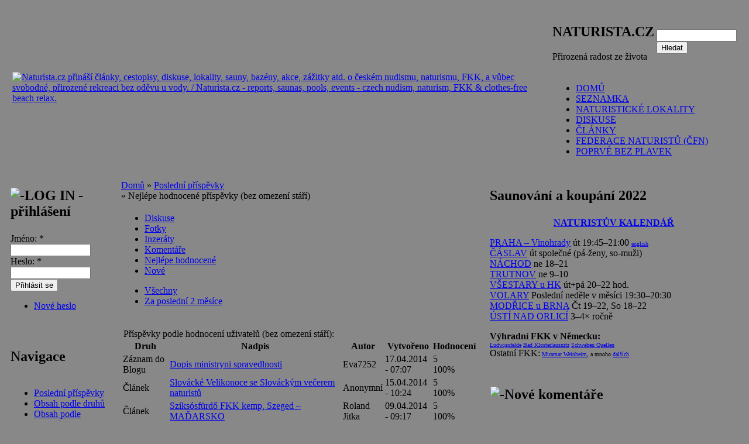

--- FILE ---
content_type: text/html; charset=utf-8
request_url: http://naturista.cz/drupal/popular/rating/alltime?page=5
body_size: 11852
content:
<!DOCTYPE html PUBLIC "-//W3C//DTD XHTML 1.0 Transitional//EN"
   "http://www.w3.org/TR/xhtml1/DTD/xhtml1-transitional.dtd">
<html xmlns="http://www.w3.org/1999/xhtml" lang="cs" xml:lang="cs">
<head>
<meta http-equiv="Content-Type" content="text/html; charset=utf-8" /><title>Nejlépe hodnocené příspěvky (bez omezení stáří) | Naturista.cz - vše o českém naturismu</title><meta http-equiv="Content-Type" content="text/html; charset=utf-8" />
<link rel="shortcut icon" href="/drupal/sites/all/themes/natur_rybka/favicon.ico" type="image/x-icon" />
<link type="text/css" rel="stylesheet" media="all" href="/drupal/files/css/css_ddb96f4ef0d68a2aefcbc2eb9048cdf6.css" />
<script type="text/javascript" src="/drupal/files/js/js_b017e5bcf86d18a948c073bb56dd5fe0.js"></script>
<script type="text/javascript">
<!--//--><![CDATA[//><!--
jQuery.extend(Drupal.settings, { "basePath": "/drupal/", "fivestar": { "titleUser": "Váš hlas: ", "titleAverage": "Hodnocení: ", "feedbackSavingVote": "Saving your vote...", "feedbackVoteSaved": "Your vote has been saved.", "feedbackDeletingVote": "Deleting your vote...", "feedbackVoteDeleted": "Your vote has been deleted." } });
//--><!]]>
</script>
<style type="text/css" media="all">body{background:url(/drupal/sites/all/themes/natur_rybka/images/pozadi-kvety.jpg) #888 repeat scroll;}</style>
<link rel="meta" href="http://naturista.cz/drupal/labels.rdf" type="application/rdf+xml" title="ICRA labels" />
<meta http-equiv="pics-Label" content='(pics-1.1 "http://www.icra.org/pics/vocabularyv03/" l gen true for "http://naturista.cz/drupal" r (n 2 s 0 v 0 l 0 oa 0 ob 0 oc 0 od 0 oe 0 of 0 og 0 oh 0 c 2) gen true for "http://www.naturista.cz/drupal" r (n 2 s 0 v 0 l 0 oa 0 ob 0 oc 0 od 0 oe 0 of 0 og 0 oh 0 c 2))' />
<meta name="description" content="Nejlépe hodnocené příspěvky (bez omezení stáří) | Naturista.cz - stránka na serveru Naturista.cz, což jsou články, cestopisy, dovolená, diskuse - český nudismus, naturismus, opalování, koupání, rekreace bez oděvu - naturistické akce v ČR, nudistické pláže a bazény, seznam saun / Naturista.cz: Stories, reports on czech FKK, clothes-free and clothing-optional holidays, discussion board - nudism, naturism, FKK, nude sunbathing, skiny-dipping - nekkid events, FKK beaches and pools, list of czech saunas" />
<meta name="keywords" content="nudismus, nudism, naturismus, naturism, FKK, koupání, plavání, swimming, skiny-dipping, pláž, beach, bazén, pool, sauna, dovolená, holidays, nude, naked" />
<meta name="verify-v1" content="fzbcNnYeMOKWqbJWQTWidwY1s4yDBGch2jFvnsAq8c4=" />
</head>

<body >
<div id="fb-root"></div>
<script>(function(d, s, id) {
  var js, fjs = d.getElementsByTagName(s)[0];
  if (d.getElementById(id)) return;
  js = d.createElement(s); js.id = id;
  js.src = "//connect.facebook.net/cs_CZ/all.js#xfbml=1&appId=322868527828685";
  fjs.parentNode.insertBefore(js, fjs);
}(document, 'script', 'facebook-jssdk'));</script>
<table class="zaklad" id="zaklad" summary="struktura strany" width="100%" align="center">

<!-- hlavicka -->
<tr><td colspan="3" class="strsloup" valign="top">
 <table class="graftab" summary="grafika nadpisu" width="100%" align="center">
 <tr><td id="levhlava"><img src="/drupal/sites/all/themes/natur_rybka/images/hever8.gif" height="1" width="8" alt="" /></td>
 <td id="strhlava" valign="top">

  <table id="hlava" summary="struktura nadpisu" width="100%" align="center"><tr>

  <td rowspan="3" id="polelogo" valign="middle"><a href="/drupal/"
   title="Přejít na titulní stránku"><img src="/drupal/files/natur_rybka_logo.png" alt="Naturista.cz přináší články, cestopisy, diskuse, lokality, sauny, bazény, akce, zážitky atd. o českém nudismu, naturismu, FKK, a vůbec svobodné, přirozené rekreaci bez oděvu u vody. / Naturista.cz - reports, saunas, pools, events - czech nudism, naturism, FKK &amp; clothes-free beach relax." /></a></td>
  
  <td colspan="2" class="natesno" valign="top"><div id="reklamy"></div></td></tr>

  <tr><td class="policko" valign="bottom"><div id="region-header"><div class="block"><div class="block-block" id="block-block-6">
<h2>NATURISTA.CZ</h2><div class="content"> 
<p>Přirozená radost ze života</p>
 </div></div></div>
</div></td>

  <td class="policko" valign="middle"><form action="/drupal/popular/rating/alltime?page=5"  accept-charset="UTF-8" method="post" id="search-theme-form">
<div><div id="search" class="container-inline">
  <div class="form-item" id="edit-search-theme-form-1-wrapper">
 <input type="text" maxlength="128" name="search_theme_form" id="edit-search-theme-form-1" size="15" value="" title="Zadejte hledaný termín." class="form-text" />
</div>
<input type="submit" name="op" id="edit-submit-1" value="Hledat"  class="form-submit" />
<input type="hidden" name="form_build_id" id="form-9de52f66035391f17b888b6e5bcbe243" value="form-9de52f66035391f17b888b6e5bcbe243"  />
<input type="hidden" name="form_id" id="edit-search-theme-form" value="search_theme_form"  />
</div>

</div></form>
</td></tr>

  <tr><td colspan="2" class="natesno" valign="bottom"><img src="/drupal/sites/all/themes/natur_rybka/images/hever600.gif" height="1" width="600" alt="" /><ul class="links"><li class="menu-16 first"><a href="/drupal/" title="Zpět na titulní stranu">DOMŮ</a></li>
<li class="menu-37"><a href="/drupal/seznamka" title="Naturistova seznamka pro osamělé a nudící se...">SEZNAMKA</a></li>
<li class="menu-7"><a href="/drupal/lokality" title="Mapa naturistických lokalit s podrobnými informacemi">NATURISTICKÉ LOKALITY</a></li>
<li class="menu-12"><a href="/drupal/forum" title="Diskusní fórum">DISKUSE</a></li>
<li class="menu-17"><a href="/drupal/clanky" title="Přehled článků podle druhů a témat">ČLÁNKY</a></li>
<li class="menu-862"><a href="http://www.cmfn.cz" title="Spolek pro zdravý životní styl">FEDERACE NATURISTŮ (ČFN)</a></li>
<li class="menu-3611 last"><a href="http://naturista.cz/drupal/naturismus_nudismus_zacatecnici" title="Jaké to bylo poprvé bez plavek?">POPRVÉ BEZ PLAVEK</a></li>
</ul></td></tr>
  </table>

 </td>
 <td id="prahlava"><img src="/drupal/sites/all/themes/natur_rybka/images/hever8.gif" height="1" width="8" alt="" /></td></tr>
 </table>
</td></tr>

<!-- sirky sloupcu --><tr>
<td class="levprev"><img src="/drupal/sites/all/themes/natur_rybka/images/hever180.gif" height="1" width="180" alt="" /></td>
<td class="natesno"><img src="/drupal/sites/all/themes/natur_rybka/images/hever290.gif" height="1" width="290" alt="" /></td>
<td class="pravprev"><img src="/drupal/sites/all/themes/natur_rybka/images/hever250.gif" height="1" width="250" alt="" /></td>
</tr>

<tr>
<!-- levy  -->
 <td class="levsloup" valign="top"><div class="sidebar"><div class="block"><div class="block-user" id="block-user-0">
<table class="blktab" summary="grafika bloku" width="100%" align="center">
<tr><td class="blklu"><img src="/drupal/sites/all/themes/natur_rybka/images/hever8.gif" height="1" width="8" alt="" /></td><td class="blkuu" valign="middle">
<h2><img class="blok-ikona" src="/drupal/sites/all/themes/natur_rybka/images/ik-user.gif" alt="-" height="16" width="22" />LOG IN - přihlášení</h2>
</td><td class="blkru"><img src="/drupal/sites/all/themes/natur_rybka/images/hever8.gif" height="1" width="8" alt="" /></td></tr><tr><td class="blkll"></td><td class="blkin" valign="top">
<div class="content"><form action="/drupal/popular/rating/alltime?destination=popular%2Frating%2Falltime%3Fpage%3D5"  accept-charset="UTF-8" method="post" id="user-login-form">
<div><div class="form-item" id="edit-name-wrapper">
 <label for="edit-name">Jméno: <span class="form-required" title="Nutno vyplnit!">*</span></label>
 <input type="text" maxlength="60" name="name" id="edit-name" size="15" value="" class="form-text required" />
</div>
<div class="form-item" id="edit-pass-wrapper">
 <label for="edit-pass">Heslo: <span class="form-required" title="Nutno vyplnit!">*</span></label>
 <input type="password" name="pass" id="edit-pass"  maxlength="60"  size="15"  class="form-text required" />
</div>
<input type="submit" name="op" id="edit-submit" value="Přihlásit se"  class="form-submit" />
<div class="item-list"><ul><li class="first last"><a href="/drupal/user/password" title="Požádat o zaslání nového hesla e-mailem.">Nové heslo</a></li>
</ul></div><input type="hidden" name="form_build_id" id="form-b809d19dd2abfa7e3b34bbc93fb81446" value="form-b809d19dd2abfa7e3b34bbc93fb81446"  />
<input type="hidden" name="form_id" id="edit-user-login-block" value="user_login_block"  />

</div></form>
</div>
</td><td class="blkrr"></td></tr><tr><td class="blkld"><img src="/drupal/sites/all/themes/natur_rybka/images/vever8.gif" height="8" width="1" alt="" /></td><td class="blkdd"></td><td class="blkrd"></td></tr></table><br /></div></div>
<div class="block"><div class="block-user" id="block-user-1">
<table class="blktab" summary="grafika bloku" width="100%" align="center">
<tr><td class="blklu"><img src="/drupal/sites/all/themes/natur_rybka/images/hever8.gif" height="1" width="8" alt="" /></td><td class="blkuu" valign="middle">
<h2>Navigace</h2>
</td><td class="blkru"><img src="/drupal/sites/all/themes/natur_rybka/images/hever8.gif" height="1" width="8" alt="" /></td></tr><tr><td class="blkll"></td><td class="blkin" valign="top">
<div class="content"><ul class="menu"><li class="leaf first active-trail"><a href="/drupal/popular" title="Nejnovější a nejlépe hodnocené příspěvky různých druhů">Poslední příspěvky</a></li>
<li class="collapsed"><a href="/drupal/obsah_podle_druhu" title="Základní přehledové stránky jednotlivých částí našeho webu.">Obsah podle druhů</a></li>
<li class="collapsed"><a href="/drupal/regions">Obsah podle regionů</a></li>
<li class="collapsed last"><a href="/drupal/aggregator">Novinky odjinud</a></li>
</ul></div>
</td><td class="blkrr"></td></tr><tr><td class="blkld"><img src="/drupal/sites/all/themes/natur_rybka/images/vever8.gif" height="8" width="1" alt="" /></td><td class="blkdd"></td><td class="blkrd"></td></tr></table><br /></div></div>
<div class="block"><div class="block-block" id="block-block-13">
<table class="blktab" summary="grafika bloku" width="100%" align="center">
<tr><td class="blklu"><img src="/drupal/sites/all/themes/natur_rybka/images/hever8.gif" height="1" width="8" alt="" /></td><td class="blkuu" valign="middle">
<h2>Kontakty</h2>
</td><td class="blkru"><img src="/drupal/sites/all/themes/natur_rybka/images/hever8.gif" height="1" width="8" alt="" /></td></tr><tr><td class="blkll"></td><td class="blkin" valign="top">
<div class="content"><center>
<!-- Ikona Skype dočasně skryta
<script type="text/javascript" src="http://download.skype.com/share/skypebuttons/js/skypeCheck.js"></script>
<a href="skype:zurek.?chat"><img src="http://mystatus.skype.com/bigclassic/zurek%2E" style="border: none;" width="160" height="44" alt="My status" /></a><br/>
<br style="clear:both"/>
--><b>webmaster@naturista.cz</b> 
<br><br><br />
<a href="http://naturista.cz/drupal/rss.xml"><img src="http://naturista.cz/drupal/misc/feed.png" title="RSS kanál" style="border: solid #C8F0A6;border-width: 3px 4px 0 0;" alt="RSS" /></a>&nbsp;<a href="http://naturista.cz/drupal/info_o_rss">RSS informace</a>
</center></div>
</td><td class="blkrr"></td></tr><tr><td class="blkld"><img src="/drupal/sites/all/themes/natur_rybka/images/vever8.gif" height="8" width="1" alt="" /></td><td class="blkdd"></td><td class="blkrd"></td></tr></table><br /></div></div>
<div class="block"><div class="block-block" id="block-block-17">
<table class="blktab" summary="grafika bloku" width="100%" align="center">
<tr><td class="blklu"><img src="/drupal/sites/all/themes/natur_rybka/images/hever8.gif" height="1" width="8" alt="" /></td><td class="blkuu" valign="middle">
<h2>Naturistické kluby</h2>
</td><td class="blkru"><img src="/drupal/sites/all/themes/natur_rybka/images/hever8.gif" height="1" width="8" alt="" /></td></tr><tr><td class="blkll"></td><td class="blkin" valign="top">
<div class="content"> 
<p><span style="font-size:11px;"> <a href="http://snonv.webnode.cz/">Spolek naturistů Ostrožská Nová Ves</a><br />
<a href="http://www.snoantosovice.cz/">Spolek Naturistů Ostrava</a><br />
<a href="http://www.naturistikretinka.cz">KŘETÍNKA u Letovic (BK)</a><br />
<a href="http://naturista.cz/drupal/bazen-praha">Pražské plavání</a><br />
<a href="http://www.inf-fni.org">International Naturist Federation</a><br />
<a href="http://www.asn.sk/drupal">Asociace slovenských naturistů</a><br />
 </span></p>
 </div>
</td><td class="blkrr"></td></tr><tr><td class="blkld"><img src="/drupal/sites/all/themes/natur_rybka/images/vever8.gif" height="8" width="1" alt="" /></td><td class="blkdd"></td><td class="blkrd"></td></tr></table><br /></div></div>
</div>
</td>

<!-- plocha -->
<td class="strsloup" valign="top">
 <table class="blktab" summary="grafika plochy" width="100%" align="center">
 <tr><td class="blmlu"><img src="/drupal/sites/all/themes/natur_rybka/images/hever8.gif" height="1" width="8" alt="" /></td>
  <td class="blmuu"><img src="/drupal/sites/all/themes/natur_rybka/images/vever8.gif" height="8" width="1" alt="" /></td>
  <td class="blmru"><img src="/drupal/sites/all/themes/natur_rybka/images/hever8.gif" height="1" width="8" alt="" /></td>
 </tr>
  <tr><td class="blmll"></td>
  <td class="blmin" valign="top">

  <table class="graftab" width="100%" summary="plocha">
  <tr><td id="breadcrumbs">
   <div class="breadcrumb"><a href="/drupal/">Domů</a> » <a href="/drupal/popular" title="Nejnovější a nejlépe hodnocené příspěvky různých druhů">Poslední příspěvky</a></div> » Nejlépe hodnocené příspěvky (bez omezení stáří)</td></tr>
  <tr><td id="taby"><ul class="tabs primary">
<li ><a href="/drupal/popular/diskuse">Diskuse</a></li>
<li ><a href="/drupal/popular/foto">Fotky</a></li>
<li ><a href="/drupal/popular/seznamka">Inzeráty</a></li>
<li ><a href="/drupal/popular/nove-komentare">Komentáře</a></li>
<li class="active" ><a href="/drupal/popular/rating">Nejlépe hodnocené</a></li>
<li ><a href="/drupal/popular">Nové</a></li>
</ul>
<ul class="tabs secondary">
<li class="active" ><a href="/drupal/popular/rating/alltime" class="active">Všechny</a></li>
<li ><a href="/drupal/popular/rating">Za poslední 2 měsíce</a></li>
</ul>
</td></tr>
  
  <tr><td class="main-content"><div class="view view-popular-top-rated-alltime view-id-popular_top_rated_alltime view-display-id-page_1 view-dom-id-1">
        <div class="view-header">
      <br />&nbsp;Příspěvky podle hodnocení uživatelů (bez omezení stáří):<br />    </div>
  
  
  
      <div class="view-content">
      <div class="margin-table">
<table class="views-table sticky-enabled cols-5">
    <thead>
    <tr>
              <th class="views-field views-field-type">
          Druh        </th>
              <th class="views-field views-field-title">
          Nadpis        </th>
              <th class="views-field views-field-name">
          Autor        </th>
              <th class="views-field views-field-created">
          Vytvořeno        </th>
              <th class="views-field views-field-value">
          Hodnocení        </th>
          </tr>
  </thead>
  <tbody>
          <tr class="odd views-row-first">
                  <td class="views-field views-field-type">
            Záznam do Blogu          </td>
                  <td class="views-field views-field-title">
            <a href="/drupal/blog/dopis_ministryni_spravedlonosti">Dopis ministryni spravedlnosti</a>          </td>
                  <td class="views-field views-field-name">
            Eva7252          </td>
                  <td class="views-field views-field-created">
            17.04.2014 - 07:07          </td>
                  <td class="views-field views-field-value">
            <div class="fivestar-widget-static fivestar-widget-static-vote fivestar-widget-static-5 clear-block"><div class="star star-1 star-odd star-first"><span class="on">5</span></div><div class="star star-2 star-even"><span class="on"></span></div><div class="star star-3 star-odd"><span class="on"></span></div><div class="star star-4 star-even"><span class="on"></span></div><div class="star star-5 star-odd star-last"><span class="on"></span></div></div>100%          </td>
              </tr>
          <tr class="even">
                  <td class="views-field views-field-type">
            Článek          </td>
                  <td class="views-field views-field-title">
            <a href="/drupal/slovacke_velikonoce_se_slovackym_vecerem_naturistu">Slovácké Velikonoce se Slováckým večerem naturistů</a>          </td>
                  <td class="views-field views-field-name">
            Anonymní          </td>
                  <td class="views-field views-field-created">
            15.04.2014 - 10:24          </td>
                  <td class="views-field views-field-value">
            <div class="fivestar-widget-static fivestar-widget-static-vote fivestar-widget-static-5 clear-block"><div class="star star-1 star-odd star-first"><span class="on">5</span></div><div class="star star-2 star-even"><span class="on"></span></div><div class="star star-3 star-odd"><span class="on"></span></div><div class="star star-4 star-even"><span class="on"></span></div><div class="star star-5 star-odd star-last"><span class="on"></span></div></div>100%          </td>
              </tr>
          <tr class="odd">
                  <td class="views-field views-field-type">
            Článek          </td>
                  <td class="views-field views-field-title">
            <a href="/drupal/sziksosfuerdo_fkk_kemp_szeged_madarsko">Sziksósfürdő FKK kemp, Szeged – MAĎARSKO</a>          </td>
                  <td class="views-field views-field-name">
            Roland Jitka          </td>
                  <td class="views-field views-field-created">
            09.04.2014 - 09:17          </td>
                  <td class="views-field views-field-value">
            <div class="fivestar-widget-static fivestar-widget-static-vote fivestar-widget-static-5 clear-block"><div class="star star-1 star-odd star-first"><span class="on">5</span></div><div class="star star-2 star-even"><span class="on"></span></div><div class="star star-3 star-odd"><span class="on"></span></div><div class="star star-4 star-even"><span class="on"></span></div><div class="star star-5 star-odd star-last"><span class="on"></span></div></div>100%          </td>
              </tr>
          <tr class="even">
                  <td class="views-field views-field-type">
            Článek          </td>
                  <td class="views-field views-field-title">
            <a href="/drupal/klokocov_nenechte_si_ujit_mozna_posledni_sezonu">Klokočov - nenechte si ujít možná poslední sezónu</a>          </td>
                  <td class="views-field views-field-name">
            Kilian          </td>
                  <td class="views-field views-field-created">
            08.04.2014 - 20:11          </td>
                  <td class="views-field views-field-value">
            <div class="fivestar-widget-static fivestar-widget-static-vote fivestar-widget-static-5 clear-block"><div class="star star-1 star-odd star-first"><span class="on">5</span></div><div class="star star-2 star-even"><span class="on"></span></div><div class="star star-3 star-odd"><span class="on"></span></div><div class="star star-4 star-even"><span class="on"></span></div><div class="star star-5 star-odd star-last"><span class="on"></span></div></div>100%          </td>
              </tr>
          <tr class="odd">
                  <td class="views-field views-field-type">
            Článek          </td>
                  <td class="views-field views-field-title">
            <a href="/drupal/zaver_zimni_koupaci_sezony_ve_valasskem_mezirici">Závěr zimní koupací sezony ve Valašském Meziříčí</a>          </td>
                  <td class="views-field views-field-name">
            Anonymní          </td>
                  <td class="views-field views-field-created">
            06.04.2014 - 12:44          </td>
                  <td class="views-field views-field-value">
            <div class="fivestar-widget-static fivestar-widget-static-vote fivestar-widget-static-5 clear-block"><div class="star star-1 star-odd star-first"><span class="on">5</span></div><div class="star star-2 star-even"><span class="on"></span></div><div class="star star-3 star-odd"><span class="on"></span></div><div class="star star-4 star-even"><span class="on"></span></div><div class="star star-5 star-odd star-last"><span class="on"></span></div></div>100%          </td>
              </tr>
          <tr class="even">
                  <td class="views-field views-field-type">
            Článek          </td>
                  <td class="views-field views-field-title">
            <a href="/drupal/decentralizace_naturistickych_aktivit">Decentralizace naturistických aktivit</a>          </td>
                  <td class="views-field views-field-name">
            Anonymní          </td>
                  <td class="views-field views-field-created">
            31.03.2014 - 10:38          </td>
                  <td class="views-field views-field-value">
            <div class="fivestar-widget-static fivestar-widget-static-vote fivestar-widget-static-5 clear-block"><div class="star star-1 star-odd star-first"><span class="on">5</span></div><div class="star star-2 star-even"><span class="on"></span></div><div class="star star-3 star-odd"><span class="on"></span></div><div class="star star-4 star-even"><span class="on"></span></div><div class="star star-5 star-odd star-last"><span class="on"></span></div></div>100%          </td>
              </tr>
          <tr class="odd">
                  <td class="views-field views-field-type">
            Článek          </td>
                  <td class="views-field views-field-title">
            <a href="/drupal/vritomartis_naturisticky_resort_na_jihu_krety">VRITOMARTIS - nejjižnější naturistický resort v Evropě</a>          </td>
                  <td class="views-field views-field-name">
            Anonymní          </td>
                  <td class="views-field views-field-created">
            23.03.2014 - 22:21          </td>
                  <td class="views-field views-field-value">
            <div class="fivestar-widget-static fivestar-widget-static-vote fivestar-widget-static-5 clear-block"><div class="star star-1 star-odd star-first"><span class="on">5</span></div><div class="star star-2 star-even"><span class="on"></span></div><div class="star star-3 star-odd"><span class="on"></span></div><div class="star star-4 star-even"><span class="on"></span></div><div class="star star-5 star-odd star-last"><span class="on"></span></div></div>100%          </td>
              </tr>
          <tr class="even">
                  <td class="views-field views-field-type">
            Článek          </td>
                  <td class="views-field views-field-title">
            <a href="/drupal/svetovy_den_vody_2014_bez_plavek">Světový den vody 2014 (bez plavek)</a>          </td>
                  <td class="views-field views-field-name">
            Anonymní          </td>
                  <td class="views-field views-field-created">
            18.03.2014 - 13:55          </td>
                  <td class="views-field views-field-value">
            <div class="fivestar-widget-static fivestar-widget-static-vote fivestar-widget-static-5 clear-block"><div class="star star-1 star-odd star-first"><span class="on">5</span></div><div class="star star-2 star-even"><span class="on"></span></div><div class="star star-3 star-odd"><span class="on"></span></div><div class="star star-4 star-even"><span class="on"></span></div><div class="star star-5 star-odd star-last"><span class="on"></span></div></div>100%          </td>
              </tr>
          <tr class="odd">
                  <td class="views-field views-field-type">
            Akce          </td>
                  <td class="views-field views-field-title">
            <a href="/drupal/akce/usti_nad_orlici_bez_plavek">Ústí nad Orlicí bez plavek</a>          </td>
                  <td class="views-field views-field-name">
            Anonymní          </td>
                  <td class="views-field views-field-created">
            17.03.2014 - 16:42          </td>
                  <td class="views-field views-field-value">
            <div class="fivestar-widget-static fivestar-widget-static-vote fivestar-widget-static-5 clear-block"><div class="star star-1 star-odd star-first"><span class="on">5</span></div><div class="star star-2 star-even"><span class="on"></span></div><div class="star star-3 star-odd"><span class="on"></span></div><div class="star star-4 star-even"><span class="on"></span></div><div class="star star-5 star-odd star-last"><span class="on"></span></div></div>100%          </td>
              </tr>
          <tr class="even">
                  <td class="views-field views-field-type">
            Článek          </td>
                  <td class="views-field views-field-title">
            <a href="/drupal/brezen_do_aquapalace_vlezem">Velké, malé i nejmenší rybky v Čestlicích</a>          </td>
                  <td class="views-field views-field-name">
            Anonymní          </td>
                  <td class="views-field views-field-created">
            16.03.2014 - 16:07          </td>
                  <td class="views-field views-field-value">
            <div class="fivestar-widget-static fivestar-widget-static-vote fivestar-widget-static-5 clear-block"><div class="star star-1 star-odd star-first"><span class="on">5</span></div><div class="star star-2 star-even"><span class="on"></span></div><div class="star star-3 star-odd"><span class="on"></span></div><div class="star star-4 star-even"><span class="on"></span></div><div class="star star-5 star-odd star-last"><span class="on"></span></div></div>100%          </td>
              </tr>
          <tr class="odd">
                  <td class="views-field views-field-type">
            Sauna          </td>
                  <td class="views-field views-field-title">
            <a href="/drupal/sauna/sauna_sport_jablonec_nad_nisou">Sauna SPORT Jablonec nad Nisou</a>          </td>
                  <td class="views-field views-field-name">
            mikee          </td>
                  <td class="views-field views-field-created">
            13.03.2014 - 17:41          </td>
                  <td class="views-field views-field-value">
            <div class="fivestar-widget-static fivestar-widget-static-vote fivestar-widget-static-5 clear-block"><div class="star star-1 star-odd star-first"><span class="on">5</span></div><div class="star star-2 star-even"><span class="on"></span></div><div class="star star-3 star-odd"><span class="on"></span></div><div class="star star-4 star-even"><span class="on"></span></div><div class="star star-5 star-odd star-last"><span class="on"></span></div></div>100%          </td>
              </tr>
          <tr class="even">
                  <td class="views-field views-field-type">
            Článek          </td>
                  <td class="views-field views-field-title">
            <a href="/drupal/dracica_naturisticky_komiks">DRAČICA - naturistický komiks</a>          </td>
                  <td class="views-field views-field-name">
            Anonymní          </td>
                  <td class="views-field views-field-created">
            11.03.2014 - 13:56          </td>
                  <td class="views-field views-field-value">
            <div class="fivestar-widget-static fivestar-widget-static-vote fivestar-widget-static-5 clear-block"><div class="star star-1 star-odd star-first"><span class="on">5</span></div><div class="star star-2 star-even"><span class="on"></span></div><div class="star star-3 star-odd"><span class="on"></span></div><div class="star star-4 star-even"><span class="on"></span></div><div class="star star-5 star-odd star-last"><span class="on"></span></div></div>100%          </td>
              </tr>
          <tr class="odd">
                  <td class="views-field views-field-type">
            Článek          </td>
                  <td class="views-field views-field-title">
            <a href="/drupal/posviceno_na_fkk_streiflichter_sviti_uz_patym_rokem">Posvíceno na FKK - Streiflichter svítí už pátým rokem!</a>          </td>
                  <td class="views-field views-field-name">
            Anonymní          </td>
                  <td class="views-field views-field-created">
            09.03.2014 - 21:21          </td>
                  <td class="views-field views-field-value">
            <div class="fivestar-widget-static fivestar-widget-static-vote fivestar-widget-static-5 clear-block"><div class="star star-1 star-odd star-first"><span class="on">5</span></div><div class="star star-2 star-even"><span class="on"></span></div><div class="star star-3 star-odd"><span class="on"></span></div><div class="star star-4 star-even"><span class="on"></span></div><div class="star star-5 star-odd star-last"><span class="on"></span></div></div>100%          </td>
              </tr>
          <tr class="even">
                  <td class="views-field views-field-type">
            Článek          </td>
                  <td class="views-field views-field-title">
            <a href="/drupal/historickou_jachtou_silva_po_jadranu">&quot;Stoletá&quot; plavba historickou jachtou SILVA po Jadranu</a>          </td>
                  <td class="views-field views-field-name">
            natur          </td>
                  <td class="views-field views-field-created">
            04.03.2014 - 17:08          </td>
                  <td class="views-field views-field-value">
            <div class="fivestar-widget-static fivestar-widget-static-vote fivestar-widget-static-5 clear-block"><div class="star star-1 star-odd star-first"><span class="on">5</span></div><div class="star star-2 star-even"><span class="on"></span></div><div class="star star-3 star-odd"><span class="on"></span></div><div class="star star-4 star-even"><span class="on"></span></div><div class="star star-5 star-odd star-last"><span class="on"></span></div></div>100%          </td>
              </tr>
          <tr class="odd">
                  <td class="views-field views-field-type">
            Článek          </td>
                  <td class="views-field views-field-title">
            <a href="/drupal/brnenska_klasika_naturisticke_kohoutovice">Brněnská klasika - Naturistické Kohoutovice</a>          </td>
                  <td class="views-field views-field-name">
            Anonymní          </td>
                  <td class="views-field views-field-created">
            04.03.2014 - 08:17          </td>
                  <td class="views-field views-field-value">
            <div class="fivestar-widget-static fivestar-widget-static-vote fivestar-widget-static-5 clear-block"><div class="star star-1 star-odd star-first"><span class="on">5</span></div><div class="star star-2 star-even"><span class="on"></span></div><div class="star star-3 star-odd"><span class="on"></span></div><div class="star star-4 star-even"><span class="on"></span></div><div class="star star-5 star-odd star-last"><span class="on"></span></div></div>100%          </td>
              </tr>
          <tr class="even">
                  <td class="views-field views-field-type">
            Článek          </td>
                  <td class="views-field views-field-title">
            <a href="/drupal/na_vylet_za_600_nahaci_do_norska">Na výlet za 600 naháči do Norska</a>          </td>
                  <td class="views-field views-field-name">
            Anonymní          </td>
                  <td class="views-field views-field-created">
            26.02.2014 - 23:01          </td>
                  <td class="views-field views-field-value">
            <div class="fivestar-widget-static fivestar-widget-static-vote fivestar-widget-static-5 clear-block"><div class="star star-1 star-odd star-first"><span class="on">5</span></div><div class="star star-2 star-even"><span class="on"></span></div><div class="star star-3 star-odd"><span class="on"></span></div><div class="star star-4 star-even"><span class="on"></span></div><div class="star star-5 star-odd star-last"><span class="on"></span></div></div>100%          </td>
              </tr>
          <tr class="odd">
                  <td class="views-field views-field-type">
            Článek          </td>
                  <td class="views-field views-field-title">
            <a href="/drupal/koupete_se_radi_bez_plavek_pojdte_mezi_nas">Koupete se rádi bez plavek? Pojďte mezi nás :-)</a>          </td>
                  <td class="views-field views-field-name">
            Anonymní          </td>
                  <td class="views-field views-field-created">
            24.02.2014 - 13:44          </td>
                  <td class="views-field views-field-value">
            <div class="fivestar-widget-static fivestar-widget-static-vote fivestar-widget-static-5 clear-block"><div class="star star-1 star-odd star-first"><span class="on">5</span></div><div class="star star-2 star-even"><span class="on"></span></div><div class="star star-3 star-odd"><span class="on"></span></div><div class="star star-4 star-even"><span class="on"></span></div><div class="star star-5 star-odd star-last"><span class="on"></span></div></div>100%          </td>
              </tr>
          <tr class="even">
                  <td class="views-field views-field-type">
            Článek          </td>
                  <td class="views-field views-field-title">
            <a href="/drupal/ceska_finska_sauna_a_jeste_par_dalsich">Česká Finská sauna a ještě pár dalších</a>          </td>
                  <td class="views-field views-field-name">
            Anonymní          </td>
                  <td class="views-field views-field-created">
            23.02.2014 - 13:21          </td>
                  <td class="views-field views-field-value">
            <div class="fivestar-widget-static fivestar-widget-static-vote fivestar-widget-static-5 clear-block"><div class="star star-1 star-odd star-first"><span class="on">5</span></div><div class="star star-2 star-even"><span class="on"></span></div><div class="star star-3 star-odd"><span class="on"></span></div><div class="star star-4 star-even"><span class="on"></span></div><div class="star star-5 star-odd star-last"><span class="on"></span></div></div>100%          </td>
              </tr>
          <tr class="odd">
                  <td class="views-field views-field-type">
            Článek          </td>
                  <td class="views-field views-field-title">
            <a href="/drupal/prostejovsky_fotograf_naturista_karel_novak">Prostějovský fotograf - naturista Karel Novák</a>          </td>
                  <td class="views-field views-field-name">
            Anonymní          </td>
                  <td class="views-field views-field-created">
            19.02.2014 - 15:43          </td>
                  <td class="views-field views-field-value">
            <div class="fivestar-widget-static fivestar-widget-static-vote fivestar-widget-static-5 clear-block"><div class="star star-1 star-odd star-first"><span class="on">5</span></div><div class="star star-2 star-even"><span class="on"></span></div><div class="star star-3 star-odd"><span class="on"></span></div><div class="star star-4 star-even"><span class="on"></span></div><div class="star star-5 star-odd star-last"><span class="on"></span></div></div>100%          </td>
              </tr>
          <tr class="even">
                  <td class="views-field views-field-type">
            Článek          </td>
                  <td class="views-field views-field-title">
            <a href="/drupal/valasskou_vlcicu_vystridala_valasska_liska">Valašskou vlčicu vystřídala valašská liška</a>          </td>
                  <td class="views-field views-field-name">
            Anonymní          </td>
                  <td class="views-field views-field-created">
            16.02.2014 - 22:20          </td>
                  <td class="views-field views-field-value">
            <div class="fivestar-widget-static fivestar-widget-static-vote fivestar-widget-static-5 clear-block"><div class="star star-1 star-odd star-first"><span class="on">5</span></div><div class="star star-2 star-even"><span class="on"></span></div><div class="star star-3 star-odd"><span class="on"></span></div><div class="star star-4 star-even"><span class="on"></span></div><div class="star star-5 star-odd star-last"><span class="on"></span></div></div>100%          </td>
              </tr>
          <tr class="odd">
                  <td class="views-field views-field-type">
            Článek          </td>
                  <td class="views-field views-field-title">
            <a href="/drupal/ostrov_lesbos_recko">OSTROV LESBOS - ŘECKO</a>          </td>
                  <td class="views-field views-field-name">
            eSHá          </td>
                  <td class="views-field views-field-created">
            12.02.2014 - 12:00          </td>
                  <td class="views-field views-field-value">
            <div class="fivestar-widget-static fivestar-widget-static-vote fivestar-widget-static-5 clear-block"><div class="star star-1 star-odd star-first"><span class="on">5</span></div><div class="star star-2 star-even"><span class="on"></span></div><div class="star star-3 star-odd"><span class="on"></span></div><div class="star star-4 star-even"><span class="on"></span></div><div class="star star-5 star-odd star-last"><span class="on"></span></div></div>100%          </td>
              </tr>
          <tr class="even">
                  <td class="views-field views-field-type">
            Článek          </td>
                  <td class="views-field views-field-title">
            <a href="/drupal/recky_poloostrov_sithonia_toroni">Řecký poloostrov Sithonia – Toroni. Chalkidiki</a>          </td>
                  <td class="views-field views-field-name">
            Roland Jitka          </td>
                  <td class="views-field views-field-created">
            07.02.2014 - 12:53          </td>
                  <td class="views-field views-field-value">
            <div class="fivestar-widget-static fivestar-widget-static-vote fivestar-widget-static-5 clear-block"><div class="star star-1 star-odd star-first"><span class="on">5</span></div><div class="star star-2 star-even"><span class="on"></span></div><div class="star star-3 star-odd"><span class="on"></span></div><div class="star star-4 star-even"><span class="on"></span></div><div class="star star-5 star-odd star-last"><span class="on"></span></div></div>100%          </td>
              </tr>
          <tr class="odd">
                  <td class="views-field views-field-type">
            Článek          </td>
                  <td class="views-field views-field-title">
            <a href="/drupal/prvni_slovacky_vecer_naturistu_2014_s_rekordem">První Slovácký večer naturistů 2014 s rekordem</a>          </td>
                  <td class="views-field views-field-name">
            Anonymní          </td>
                  <td class="views-field views-field-created">
            02.02.2014 - 14:38          </td>
                  <td class="views-field views-field-value">
            <div class="fivestar-widget-static fivestar-widget-static-vote fivestar-widget-static-5 clear-block"><div class="star star-1 star-odd star-first"><span class="on">5</span></div><div class="star star-2 star-even"><span class="on"></span></div><div class="star star-3 star-odd"><span class="on"></span></div><div class="star star-4 star-even"><span class="on"></span></div><div class="star star-5 star-odd star-last"><span class="on"></span></div></div>100%          </td>
              </tr>
          <tr class="even">
                  <td class="views-field views-field-type">
            Sauna          </td>
                  <td class="views-field views-field-title">
            <a href="/drupal/sauna/saunia_praha_5_nove_butovice">Saunia Praha 5, Nové Butovice</a>          </td>
                  <td class="views-field views-field-name">
            Anonymní          </td>
                  <td class="views-field views-field-created">
            01.02.2014 - 10:30          </td>
                  <td class="views-field views-field-value">
            <div class="fivestar-widget-static fivestar-widget-static-vote fivestar-widget-static-5 clear-block"><div class="star star-1 star-odd star-first"><span class="on">5</span></div><div class="star star-2 star-even"><span class="on"></span></div><div class="star star-3 star-odd"><span class="on"></span></div><div class="star star-4 star-even"><span class="on"></span></div><div class="star star-5 star-odd star-last"><span class="on"></span></div></div>100%          </td>
              </tr>
          <tr class="odd">
                  <td class="views-field views-field-type">
            Článek          </td>
                  <td class="views-field views-field-title">
            <a href="/drupal/kalameny_termal_nizke_tatry_slovensko">Kalameny, Kaďa, termály Nízké Tatry  - Slovensko</a>          </td>
                  <td class="views-field views-field-name">
            eSHá          </td>
                  <td class="views-field views-field-created">
            24.01.2014 - 13:05          </td>
                  <td class="views-field views-field-value">
            <div class="fivestar-widget-static fivestar-widget-static-vote fivestar-widget-static-5 clear-block"><div class="star star-1 star-odd star-first"><span class="on">5</span></div><div class="star star-2 star-even"><span class="on"></span></div><div class="star star-3 star-odd"><span class="on"></span></div><div class="star star-4 star-even"><span class="on"></span></div><div class="star star-5 star-odd star-last"><span class="on"></span></div></div>100%          </td>
              </tr>
          <tr class="even">
                  <td class="views-field views-field-type">
            Akce          </td>
                  <td class="views-field views-field-title">
            <a href="/drupal/akce/frenstatradhostem_tichavsky_tulen">Frenštát/Radhoštěm: Tichavský Tuleň</a>          </td>
                  <td class="views-field views-field-name">
            Anonymní          </td>
                  <td class="views-field views-field-created">
            23.01.2014 - 08:50          </td>
                  <td class="views-field views-field-value">
            <div class="fivestar-widget-static fivestar-widget-static-vote fivestar-widget-static-5 clear-block"><div class="star star-1 star-odd star-first"><span class="on">5</span></div><div class="star star-2 star-even"><span class="on"></span></div><div class="star star-3 star-odd"><span class="on"></span></div><div class="star star-4 star-even"><span class="on"></span></div><div class="star star-5 star-odd star-last"><span class="on"></span></div></div>100%          </td>
              </tr>
          <tr class="odd">
                  <td class="views-field views-field-type">
            Článek          </td>
                  <td class="views-field views-field-title">
            <a href="/drupal/rychnovsko_a_usteckoorlicko_konecne_na_lyzich_a_bez_plavek">Rychnovsko a Ústeckoorlicko konečně na lyžích (a) bez plavek</a>          </td>
                  <td class="views-field views-field-name">
            Anonymní          </td>
                  <td class="views-field views-field-created">
            21.01.2014 - 14:55          </td>
                  <td class="views-field views-field-value">
            <div class="fivestar-widget-static fivestar-widget-static-vote fivestar-widget-static-5 clear-block"><div class="star star-1 star-odd star-first"><span class="on">5</span></div><div class="star star-2 star-even"><span class="on"></span></div><div class="star star-3 star-odd"><span class="on"></span></div><div class="star star-4 star-even"><span class="on"></span></div><div class="star star-5 star-odd star-last"><span class="on"></span></div></div>100%          </td>
              </tr>
          <tr class="even">
                  <td class="views-field views-field-type">
            Článek          </td>
                  <td class="views-field views-field-title">
            <a href="/drupal/plaz_djuni_karibik_bulharska">Pláž Djuni - Karibik Bulharska</a>          </td>
                  <td class="views-field views-field-name">
            Roland Jitka          </td>
                  <td class="views-field views-field-created">
            18.01.2014 - 13:09          </td>
                  <td class="views-field views-field-value">
            <div class="fivestar-widget-static fivestar-widget-static-vote fivestar-widget-static-5 clear-block"><div class="star star-1 star-odd star-first"><span class="on">5</span></div><div class="star star-2 star-even"><span class="on"></span></div><div class="star star-3 star-odd"><span class="on"></span></div><div class="star star-4 star-even"><span class="on"></span></div><div class="star star-5 star-odd star-last"><span class="on"></span></div></div>100%          </td>
              </tr>
          <tr class="odd">
                  <td class="views-field views-field-type">
            Článek          </td>
                  <td class="views-field views-field-title">
            <a href="/drupal/naturismus_na_termalnim_vrtu_bratislava_slovensko">Naturismus na termálním vrtu -  Bratislava, Slovensko</a>          </td>
                  <td class="views-field views-field-name">
            Anonymní          </td>
                  <td class="views-field views-field-created">
            14.01.2014 - 09:41          </td>
                  <td class="views-field views-field-value">
            <div class="fivestar-widget-static fivestar-widget-static-vote fivestar-widget-static-5 clear-block"><div class="star star-1 star-odd star-first"><span class="on">5</span></div><div class="star star-2 star-even"><span class="on"></span></div><div class="star star-3 star-odd"><span class="on"></span></div><div class="star star-4 star-even"><span class="on"></span></div><div class="star star-5 star-odd star-last"><span class="on"></span></div></div>100%          </td>
              </tr>
          <tr class="even">
                  <td class="views-field views-field-type">
            Článek          </td>
                  <td class="views-field views-field-title">
            <a href="/drupal/jarni_aquapalace_praha_v_lednu_2014">Jarní Aquapalace Praha v lednu 2014</a>          </td>
                  <td class="views-field views-field-name">
            Anonymní          </td>
                  <td class="views-field views-field-created">
            12.01.2014 - 21:51          </td>
                  <td class="views-field views-field-value">
            <div class="fivestar-widget-static fivestar-widget-static-vote fivestar-widget-static-5 clear-block"><div class="star star-1 star-odd star-first"><span class="on">5</span></div><div class="star star-2 star-even"><span class="on"></span></div><div class="star star-3 star-odd"><span class="on"></span></div><div class="star star-4 star-even"><span class="on"></span></div><div class="star star-5 star-odd star-last"><span class="on"></span></div></div>100%          </td>
              </tr>
          <tr class="odd">
                  <td class="views-field views-field-type">
            Článek          </td>
                  <td class="views-field views-field-title">
            <a href="/drupal/lipnice2014">Lipnice 2014 - legendární dovolená bez plavek</a>          </td>
                  <td class="views-field views-field-name">
            PetrK          </td>
                  <td class="views-field views-field-created">
            11.01.2014 - 11:11          </td>
                  <td class="views-field views-field-value">
            <div class="fivestar-widget-static fivestar-widget-static-vote fivestar-widget-static-5 clear-block"><div class="star star-1 star-odd star-first"><span class="on">5</span></div><div class="star star-2 star-even"><span class="on"></span></div><div class="star star-3 star-odd"><span class="on"></span></div><div class="star star-4 star-even"><span class="on"></span></div><div class="star star-5 star-odd star-last"><span class="on"></span></div></div>100%          </td>
              </tr>
          <tr class="even">
                  <td class="views-field views-field-type">
            Článek          </td>
                  <td class="views-field views-field-title">
            <a href="/drupal/valasska_noc_naturistu_odstartovala_naturisticky_rok_2014">Valašská noc naturistů odstartovala naturistický rok 2014</a>          </td>
                  <td class="views-field views-field-name">
            Anonymní          </td>
                  <td class="views-field views-field-created">
            05.01.2014 - 20:11          </td>
                  <td class="views-field views-field-value">
            <div class="fivestar-widget-static fivestar-widget-static-vote fivestar-widget-static-5 clear-block"><div class="star star-1 star-odd star-first"><span class="on">5</span></div><div class="star star-2 star-even"><span class="on"></span></div><div class="star star-3 star-odd"><span class="on"></span></div><div class="star star-4 star-even"><span class="on"></span></div><div class="star star-5 star-odd star-last"><span class="on"></span></div></div>100%          </td>
              </tr>
          <tr class="odd">
                  <td class="views-field views-field-type">
            Článek          </td>
                  <td class="views-field views-field-title">
            <a href="/drupal/ponovorocni_sauna_restart_do_noveho_roku">(Po)novoroční sauna - restart do nového roku</a>          </td>
                  <td class="views-field views-field-name">
            Anonymní          </td>
                  <td class="views-field views-field-created">
            02.01.2014 - 11:40          </td>
                  <td class="views-field views-field-value">
            <div class="fivestar-widget-static fivestar-widget-static-vote fivestar-widget-static-5 clear-block"><div class="star star-1 star-odd star-first"><span class="on">5</span></div><div class="star star-2 star-even"><span class="on"></span></div><div class="star star-3 star-odd"><span class="on"></span></div><div class="star star-4 star-even"><span class="on"></span></div><div class="star star-5 star-odd star-last"><span class="on"></span></div></div>100%          </td>
              </tr>
          <tr class="even">
                  <td class="views-field views-field-type">
            Záznam do Blogu          </td>
                  <td class="views-field views-field-title">
            <a href="/drupal/blog/navstevnost_stranky_a_jakostranky_naturistacz">Návštěvnost stránky a jakostránky Naturista.cz</a>          </td>
                  <td class="views-field views-field-name">
            Roland Jitka          </td>
                  <td class="views-field views-field-created">
            15.12.2013 - 17:06          </td>
                  <td class="views-field views-field-value">
            <div class="fivestar-widget-static fivestar-widget-static-vote fivestar-widget-static-5 clear-block"><div class="star star-1 star-odd star-first"><span class="on">5</span></div><div class="star star-2 star-even"><span class="on"></span></div><div class="star star-3 star-odd"><span class="on"></span></div><div class="star star-4 star-even"><span class="on"></span></div><div class="star star-5 star-odd star-last"><span class="on"></span></div></div>100%          </td>
              </tr>
          <tr class="odd">
                  <td class="views-field views-field-type">
            Článek          </td>
                  <td class="views-field views-field-title">
            <a href="/drupal/po_certech_dobry_mikulassky_dort">Po čertech dobrý mikulášský dort</a>          </td>
                  <td class="views-field views-field-name">
            Anonymní          </td>
                  <td class="views-field views-field-created">
            09.12.2013 - 18:00          </td>
                  <td class="views-field views-field-value">
            <div class="fivestar-widget-static fivestar-widget-static-vote fivestar-widget-static-5 clear-block"><div class="star star-1 star-odd star-first"><span class="on">5</span></div><div class="star star-2 star-even"><span class="on"></span></div><div class="star star-3 star-odd"><span class="on"></span></div><div class="star star-4 star-even"><span class="on"></span></div><div class="star star-5 star-odd star-last"><span class="on"></span></div></div>100%          </td>
              </tr>
          <tr class="even">
                  <td class="views-field views-field-type">
            Záznam do Blogu          </td>
                  <td class="views-field views-field-title">
            <a href="/drupal/blog/materialy_k_propagaci_naturisty_poskytnete">Materiály k propagaci naturisty-poskytněte</a>          </td>
                  <td class="views-field views-field-name">
            Dlouhan3          </td>
                  <td class="views-field views-field-created">
            04.12.2013 - 22:19          </td>
                  <td class="views-field views-field-value">
            <div class="fivestar-widget-static fivestar-widget-static-vote fivestar-widget-static-5 clear-block"><div class="star star-1 star-odd star-first"><span class="on">5</span></div><div class="star star-2 star-even"><span class="on"></span></div><div class="star star-3 star-odd"><span class="on"></span></div><div class="star star-4 star-even"><span class="on"></span></div><div class="star star-5 star-odd star-last"><span class="on"></span></div></div>100%          </td>
              </tr>
          <tr class="odd">
                  <td class="views-field views-field-type">
            Akce          </td>
                  <td class="views-field views-field-title">
            <a href="/drupal/akce/aquapalace_praha_noc_naturistu_4">Aquapalace Praha: Koupání bez plavek</a>          </td>
                  <td class="views-field views-field-name">
            Anonymní          </td>
                  <td class="views-field views-field-created">
            02.12.2013 - 15:15          </td>
                  <td class="views-field views-field-value">
            <div class="fivestar-widget-static fivestar-widget-static-vote fivestar-widget-static-5 clear-block"><div class="star star-1 star-odd star-first"><span class="on">5</span></div><div class="star star-2 star-even"><span class="on"></span></div><div class="star star-3 star-odd"><span class="on"></span></div><div class="star star-4 star-even"><span class="on"></span></div><div class="star star-5 star-odd star-last"><span class="on"></span></div></div>100%          </td>
              </tr>
          <tr class="even">
                  <td class="views-field views-field-type">
            Záznam do Blogu          </td>
                  <td class="views-field views-field-title">
            <a href="/drupal/blog/naturisticka_olomouc_nostalgie">Naturistická Olomouc - nostalgie</a>          </td>
                  <td class="views-field views-field-name">
            Dlouhan3          </td>
                  <td class="views-field views-field-created">
            01.12.2013 - 20:21          </td>
                  <td class="views-field views-field-value">
            <div class="fivestar-widget-static fivestar-widget-static-vote fivestar-widget-static-5 clear-block"><div class="star star-1 star-odd star-first"><span class="on">5</span></div><div class="star star-2 star-even"><span class="on"></span></div><div class="star star-3 star-odd"><span class="on"></span></div><div class="star star-4 star-even"><span class="on"></span></div><div class="star star-5 star-odd star-last"><span class="on"></span></div></div>100%          </td>
              </tr>
          <tr class="odd">
                  <td class="views-field views-field-type">
            Článek          </td>
                  <td class="views-field views-field-title">
            <a href="/drupal/utulny_aquapark_valasske_mezirici_v_listopadovem_blativem_mrholeni">Útulný Aquapark Valašské Meziříčí v listopadovém blátivém mrholení</a>          </td>
                  <td class="views-field views-field-name">
            Anonymní          </td>
                  <td class="views-field views-field-created">
            25.11.2013 - 11:02          </td>
                  <td class="views-field views-field-value">
            <div class="fivestar-widget-static fivestar-widget-static-vote fivestar-widget-static-5 clear-block"><div class="star star-1 star-odd star-first"><span class="on">5</span></div><div class="star star-2 star-even"><span class="on"></span></div><div class="star star-3 star-odd"><span class="on"></span></div><div class="star star-4 star-even"><span class="on"></span></div><div class="star star-5 star-odd star-last"><span class="on"></span></div></div>100%          </td>
              </tr>
          <tr class="even views-row-last">
                  <td class="views-field views-field-type">
            Anketa          </td>
                  <td class="views-field views-field-title">
            <a href="/drupal/ankety/na_naturistickych_akcich_v_aquaparcich_se_mi_nejvic_libi">Na naturistických akcích v aquaparcích se mi nejvíc líbí</a>          </td>
                  <td class="views-field views-field-name">
            Anonymní          </td>
                  <td class="views-field views-field-created">
            18.11.2013 - 20:11          </td>
                  <td class="views-field views-field-value">
            <div class="fivestar-widget-static fivestar-widget-static-vote fivestar-widget-static-5 clear-block"><div class="star star-1 star-odd star-first"><span class="on">5</span></div><div class="star star-2 star-even"><span class="on"></span></div><div class="star star-3 star-odd"><span class="on"></span></div><div class="star star-4 star-even"><span class="on"></span></div><div class="star star-5 star-odd star-last"><span class="on"></span></div></div>100%          </td>
              </tr>
      </tbody>
</table>
</div>
    </div>
  
      <div class="item-list"><ul class="pager"><li class="pager-first first"><a href="/drupal/popular/rating/alltime" title="Přejít na první stranu" class="active">« první</a></li>
<li class="pager-previous"><a href="/drupal/popular/rating/alltime?page=4" title="Přejít na předchozí stranu" class="active">‹ předchozí</a></li>
<li class="pager-ellipsis">…</li>
<li class="pager-item"><a href="/drupal/popular/rating/alltime?page=1" title="Jít na stránku 2" class="active">2</a></li>
<li class="pager-item"><a href="/drupal/popular/rating/alltime?page=2" title="Jít na stránku 3" class="active">3</a></li>
<li class="pager-item"><a href="/drupal/popular/rating/alltime?page=3" title="Jít na stránku 4" class="active">4</a></li>
<li class="pager-item"><a href="/drupal/popular/rating/alltime?page=4" title="Jít na stránku 5" class="active">5</a></li>
<li class="pager-current">6</li>
<li class="pager-item"><a href="/drupal/popular/rating/alltime?page=6" title="Jít na stránku 7" class="active">7</a></li>
<li class="pager-item"><a href="/drupal/popular/rating/alltime?page=7" title="Jít na stránku 8" class="active">8</a></li>
<li class="pager-item"><a href="/drupal/popular/rating/alltime?page=8" title="Jít na stránku 9" class="active">9</a></li>
<li class="pager-item"><a href="/drupal/popular/rating/alltime?page=9" title="Jít na stránku 10" class="active">10</a></li>
<li class="pager-ellipsis">…</li>
<li class="pager-next"><a href="/drupal/popular/rating/alltime?page=6" title="Přejít na další stranu" class="active">další ›</a></li>
<li class="pager-last last"><a href="/drupal/popular/rating/alltime?page=91" title="Přejít na poslední stranu" class="active">poslední »</a></li>
</ul></div>  
  
  
  
  
</div> </td></tr>
  </table><br />

  </td><td class="blmrr"></td>
 </tr><tr><td class="blmld"><img src="/drupal/sites/all/themes/natur_rybka/images/vever8.gif" height="8" width="1" alt="" /></td>
  <td class="blmdd"><img src="/drupal/sites/all/themes/natur_rybka/images/hever290.gif" height="1" width="290" alt="" /></td>
  <td class="blmrd"></td>
 </tr>
 </table>
</td>

<!-- pravy -->
 <td class="pravsloup" valign="top"><div class="sidebar"><div class="block"><div class="block-block" id="block-block-15">
<table class="blktab" summary="grafika bloku" width="100%" align="center">
<tr><td class="blklu"><img src="/drupal/sites/all/themes/natur_rybka/images/hever8.gif" height="1" width="8" alt="" /></td><td class="blkuu" valign="middle">
<h2>Saunování a koupání 2022</h2>
</td><td class="blkru"><img src="/drupal/sites/all/themes/natur_rybka/images/hever8.gif" height="1" width="8" alt="" /></td></tr><tr><td class="blkll"></td><td class="blkin" valign="top">
<div class="content"> 
<center><strong><a href="http://naturista.cz/drupal/naturistuv_univerzalni_kalendar">NATURISTŮV KALENDÁŘ</a></strong></center>
 <span class="inline inline-center"><a href="http://naturista.cz/drupal/naturistuv_univerzalni_kalendar"><img src="https://naturista.cz/drupal/files/images11/kalendar-naturista-150pixelu-unor_0.jpg" alt="" title="" class="image" width="180" height="150" /></a></span>
<p><a href="http://www.sokolvinohrady.cz/bazen">PRAHA – Vinohrady</a> út 19:45–21:00 <a href="http://naturista.cz/drupal/prague-nude-pool" style="font-size:10px;">english</a><br />
<a href="http://naturista.cz/drupal/sauna/mestske_lazne_caslav">ČÁSLAV</a> út společné (pá-ženy, so-muži)<br />
<a href="https://sportnachod.cz/files/PB---plavani-ve-ejnosti.pdf">NÁCHOD</a> ne 18–21<br />
<a href="http://sportoviste-trutnov.cz/pages/plavecky-bazen#c">TRUTNOV</a> ne 9–10<br />
<a href="http://skvlnka.cz/bazen-a-sauna-vsestary/oteviraci-doba.html">VŠESTARY u HK</a> út+pá 20–22 hod.<br />
<a href="https://bazen-volary.webnode.cz/novinky/">VOLARY</a> Poslední neděle v měsíci 19:30–20:30<br />
<a href="http://hastrmanci.cz/wellness/wellness-centrum-hastrmanci-modrice/provozni-doba/">MODŘICE u BRNA</a> Čt 19–22, So 18–22<br />
<a href="https://bazenusti.cz/kryty-plavecky-bazen/">ÚSTÍ NAD ORLICÍ</a> 3–4× ročně<br />
</p>
<b>Výhradní FKK v Německu:</b><br />
<span style="font-size:10px;"> <a href="http://www.kristall-saunatherme-ludwigsfelde.de">Ludwigsfelde</a> <a href="http://www.kristallbad-bad-klosterlausnitz.de">Bad Klosterlausnitz</a> <a href="http://www.schwabenquellen.de/index.php?id=30">Schwaben Quellen</a> </span><br />
Ostatní FKK:<span style="font-size:10px;"> <a href="http://www.miramar-bad.de">Miramar Weinheim</a>, a mnoho <a href="https://www.fkk-freunde.info/viewforum.php?f=8">dalších</a></span>
<div></div>

<!-- by Texy2! --> </div>
</td><td class="blkrr"></td></tr><tr><td class="blkld"><img src="/drupal/sites/all/themes/natur_rybka/images/vever8.gif" height="8" width="1" alt="" /></td><td class="blkdd"></td><td class="blkrd"></td></tr></table><br /></div></div>
<div class="block"><div class="block-forum" id="block-views-comments_nove-block">
<table class="blktab" summary="grafika bloku" width="100%" align="center">
<tr><td class="blklu"><img src="/drupal/sites/all/themes/natur_rybka/images/hever8.gif" height="1" width="8" alt="" /></td><td class="blkuu" valign="middle">
<h2><img class="blok-ikona" src="/drupal/sites/all/themes/natur_rybka/images/ik-forum.gif" alt="-" height="16" width="22" />Nové komentáře</h2>
</td><td class="blkru"><img src="/drupal/sites/all/themes/natur_rybka/images/hever8.gif" height="1" width="8" alt="" /></td></tr><tr><td class="blkll"></td><td class="blkin" valign="top">
<div class="content"><div class="view view-comments-nove view-id-comments_nove view-display-id-block view-dom-id-2">
    
  
  
      <div class="view-content">
      <div class="item-list">
    <ul>
          <li class="views-row views-row-1 views-row-odd views-row-first">  
  <div class="views-field-subject">
                <span class="field-content"><a href="/drupal/rusovce_smat_se_nebo_brecet#comment-18048">Protoze je u vas mnohem vic</a></span>
  </div>
  
  <div class="views-field-timestamp">
                <span class="field-content">před <em>1 rok 21 týdnů</em></span>
  </div>
</li>
          <li class="views-row views-row-2 views-row-even">  
  <div class="views-field-subject">
                <span class="field-content"><a href="/drupal/rusovce_smat_se_nebo_brecet#comment-18047">Protoze je u vas mnohem vic</a></span>
  </div>
  
  <div class="views-field-timestamp">
                <span class="field-content">před <em>1 rok 21 týdnů</em></span>
  </div>
</li>
          <li class="views-row views-row-3 views-row-odd">  
  <div class="views-field-subject">
                <span class="field-content"><a href="/drupal/rusovce_smat_se_nebo_brecet#comment-18046">Vzkaz p. starostovi</a></span>
  </div>
  
  <div class="views-field-timestamp">
                <span class="field-content">před <em>1 rok 21 týdnů</em></span>
  </div>
</li>
          <li class="views-row views-row-4 views-row-even">  
  <div class="views-field-subject">
                <span class="field-content"><a href="/drupal/rusovce_smat_se_nebo_brecet#comment-18045">Definice nudismu v Rusovcích</a></span>
  </div>
  
  <div class="views-field-timestamp">
                <span class="field-content">před <em>1 rok 21 týdnů</em></span>
  </div>
</li>
          <li class="views-row views-row-5 views-row-odd">  
  <div class="views-field-subject">
                <span class="field-content"><a href="/drupal/akce/naha_cyklojizda_viden_2024#comment-18044">nazí cyklisté ve městě</a></span>
  </div>
  
  <div class="views-field-timestamp">
                <span class="field-content">před <em>1 rok 21 týdnů</em></span>
  </div>
</li>
          <li class="views-row views-row-6 views-row-even">  
  <div class="views-field-subject">
                <span class="field-content"><a href="/drupal/rusovce_smat_se_nebo_brecet#comment-18043">Ja viem</a></span>
  </div>
  
  <div class="views-field-timestamp">
                <span class="field-content">před <em>1 rok 21 týdnů</em></span>
  </div>
</li>
          <li class="views-row views-row-7 views-row-odd">  
  <div class="views-field-subject">
                <span class="field-content"><a href="/drupal/rusovce_smat_se_nebo_brecet#comment-18042">Ministryně kultury</a></span>
  </div>
  
  <div class="views-field-timestamp">
                <span class="field-content">před <em>1 rok 21 týdnů</em></span>
  </div>
</li>
          <li class="views-row views-row-8 views-row-even views-row-last">  
  <div class="views-field-subject">
                <span class="field-content"><a href="/drupal/naturismus_mohelnice#comment-18041">Mohelnice Moravičany</a></span>
  </div>
  
  <div class="views-field-timestamp">
                <span class="field-content">před <em>1 rok 21 týdnů</em></span>
  </div>
</li>
      </ul>
</div>    </div>
  
  
  
      
<div class="more-link">
  <a href="/drupal/popular/nove-komentare">
    více  </a>
</div>
  
  
  
</div> </div>
</td><td class="blkrr"></td></tr><tr><td class="blkld"><img src="/drupal/sites/all/themes/natur_rybka/images/vever8.gif" height="8" width="1" alt="" /></td><td class="blkdd"></td><td class="blkrd"></td></tr></table><br /></div></div>
<div class="block"><div class="block-forum" id="block-views-comments_diskuse-block">
<table class="blktab" summary="grafika bloku" width="100%" align="center">
<tr><td class="blklu"><img src="/drupal/sites/all/themes/natur_rybka/images/hever8.gif" height="1" width="8" alt="" /></td><td class="blkuu" valign="middle">
<h2><img class="blok-ikona" src="/drupal/sites/all/themes/natur_rybka/images/ik-forum.gif" alt="-" height="16" width="22" />Diskuse</h2>
</td><td class="blkru"><img src="/drupal/sites/all/themes/natur_rybka/images/hever8.gif" height="1" width="8" alt="" /></td></tr><tr><td class="blkll"></td><td class="blkin" valign="top">
<div class="content"><div class="view view-comments-diskuse view-id-comments_diskuse view-display-id-block view-dom-id-4">
        <div class="view-header">
      <div class="view view-diskuse-nove view-id-diskuse_nove view-display-id-default view-dom-id-3">
        <div class="view-header">
      <div class="natur-forum-subtitle">Nová témata:</div>    </div>
  
  
  
      <div class="view-content">
      <div class="item-list">
    <ul>
          <li class="views-row views-row-1 views-row-odd views-row-first">  
  <div class="views-field-title">
                <span class="field-content"><a href="/drupal/diskuse/tento_web_upgrade">Tento web - upgrade?</a></span>
  </div>
</li>
          <li class="views-row views-row-2 views-row-even">  
  <div class="views-field-title">
                <span class="field-content"><a href="/drupal/diskuse/novigrad_dalmacie">Novigrad (Dalmacie)</a></span>
  </div>
</li>
          <li class="views-row views-row-3 views-row-odd">  
  <div class="views-field-title">
                <span class="field-content"><a href="/drupal/diskuse/kde_chodite_na_nudaplaze_a_preco_na_nich_chodite_a_co_sa_vam_na_nich_paci_ci_nepaci">Kde chodíte na nudapláže a prečo na nich chodíte? A čo sa vám na nich páči, či nepáči?</a></span>
  </div>
</li>
          <li class="views-row views-row-4 views-row-even">  
  <div class="views-field-title">
                <span class="field-content"><a href="/drupal/diskuse/nuda_plaz_s_ubytovanim_dostupna_bez_auta_v_cr_0">Nuda pláž s ubytovaním dostupná bez auta v ČR</a></span>
  </div>
</li>
          <li class="views-row views-row-5 views-row-odd views-row-last">  
  <div class="views-field-title">
                <span class="field-content"><a href="/drupal/diskuse/nuda_plaz_s_ubytovanim_dostupna_bez_auta_v_cr">Nuda pláž s ubytovaním dostupná bez auta v ČR</a></span>
  </div>
</li>
      </ul>
</div>    </div>
  
  
  
  
  
  
</div> <br />
<div class="natur-forum-subtitle">Reakce:</div>    </div>
  
  
  
      <div class="view-content">
      <div class="item-list">
    <ul>
          <li class="views-row views-row-1 views-row-odd views-row-first">  
  <div class="views-field-subject">
                <span class="field-content"><a href="/drupal/diskuse/korsika_chiusura_c10#comment-18038">Tkže si odpovídám sám.</a></span>
  </div>
</li>
          <li class="views-row views-row-2 views-row-even">  
  <div class="views-field-subject">
                <span class="field-content"><a href="/drupal/diskuse/nudaplaz_na_jihlavsku#comment-18032">Telčsko</a></span>
  </div>
</li>
          <li class="views-row views-row-3 views-row-odd">  
  <div class="views-field-subject">
                <span class="field-content"><a href="/drupal/diskuse/nudaplaz_na_jihlavsku#comment-18029">Telečsko</a></span>
  </div>
</li>
          <li class="views-row views-row-4 views-row-even">  
  <div class="views-field-subject">
                <span class="field-content"><a href="/drupal/diskuse/tento_web_upgrade#comment-17995">Nový web</a></span>
  </div>
</li>
          <li class="views-row views-row-5 views-row-odd">  
  <div class="views-field-subject">
                <span class="field-content"><a href="/drupal/diskuse/tento_web_upgrade#comment-17964">Web</a></span>
  </div>
</li>
          <li class="views-row views-row-6 views-row-even">  
  <div class="views-field-subject">
                <span class="field-content"><a href="/drupal/diskuse/tento_web_upgrade#comment-17958">Upgrade</a></span>
  </div>
</li>
          <li class="views-row views-row-7 views-row-odd">  
  <div class="views-field-subject">
                <span class="field-content"><a href="/drupal/diskuse/kde_chodite_na_nudaplaze_a_preco_na_nich_chodite_a_co_sa_vam_na_nich_paci_ci_nepaci#comment-17935">Aj ja to tak mám</a></span>
  </div>
</li>
          <li class="views-row views-row-8 views-row-even">  
  <div class="views-field-subject">
                <span class="field-content"><a href="/drupal/diskuse/kde_chodite_na_nudaplaze_a_preco_na_nich_chodite_a_co_sa_vam_na_nich_paci_ci_nepaci#comment-17932">Jak to mam ja</a></span>
  </div>
</li>
          <li class="views-row views-row-9 views-row-odd">  
  <div class="views-field-subject">
                <span class="field-content"><a href="/drupal/diskuse/nuda_plaz_s_ubytovanim_dostupna_bez_auta_v_cr_0#comment-17925">FKK s ubytováním</a></span>
  </div>
</li>
          <li class="views-row views-row-10 views-row-even views-row-last">  
  <div class="views-field-subject">
                <span class="field-content"><a href="/drupal/diskuse/nuda_plaz_s_ubytovanim_dostupna_bez_auta_v_cr_0#comment-17924">Nuda pláž v cz</a></span>
  </div>
</li>
      </ul>
</div>    </div>
  
  
  
      
<div class="more-link">
  <a href="/drupal/popular/diskuse">
    více  </a>
</div>
  
  
  
</div> </div>
</td><td class="blkrr"></td></tr><tr><td class="blkld"><img src="/drupal/sites/all/themes/natur_rybka/images/vever8.gif" height="8" width="1" alt="" /></td><td class="blkdd"></td><td class="blkrd"></td></tr></table><br /></div></div>
<div class="block"><div class="block-blog" id="block-views-comments_blog-block">
<table class="blktab" summary="grafika bloku" width="100%" align="center">
<tr><td class="blklu"><img src="/drupal/sites/all/themes/natur_rybka/images/hever8.gif" height="1" width="8" alt="" /></td><td class="blkuu" valign="middle">
<h2><img class="blok-ikona" src="/drupal/sites/all/themes/natur_rybka/images/ik-blog.gif" alt="-" height="16" width="22" />Novinky z blogů</h2>
</td><td class="blkru"><img src="/drupal/sites/all/themes/natur_rybka/images/hever8.gif" height="1" width="8" alt="" /></td></tr><tr><td class="blkll"></td><td class="blkin" valign="top">
<div class="content"><div class="view view-comments-blog view-id-comments_blog view-display-id-block view-dom-id-6">
        <div class="view-header">
      <div class="view view-blog-nove view-id-blog_nove view-display-id-default view-dom-id-5">
    
  
  
      <div class="view-content">
      <div class="item-list">
    <ul>
          <li class="views-row views-row-1 views-row-odd views-row-first">  
  <div class="views-field-title">
                <span class="field-content"><a href="/drupal/blog/n_prochazky_hana_vsetinsko">n-procházky-Haná, Vsetínsko</a></span>
  </div>
</li>
          <li class="views-row views-row-2 views-row-even">  
  <div class="views-field-title">
                <span class="field-content"><a href="/drupal/blog/jmeniny_romana_burese">Jmeniny Romana Bureše</a></span>
  </div>
</li>
          <li class="views-row views-row-3 views-row-odd">  
  <div class="views-field-title">
                <span class="field-content"><a href="/drupal/blog/krize_ceskeho_naturismu">Krize českého naturismu</a></span>
  </div>
</li>
          <li class="views-row views-row-4 views-row-even">  
  <div class="views-field-title">
                <span class="field-content"><a href="/drupal/blog/reportaz_pesi_naturiste_v_udoli_oslavy">Reportáž: pěší naturisté v údolí Oslavy</a></span>
  </div>
</li>
          <li class="views-row views-row-5 views-row-odd views-row-last">  
  <div class="views-field-title">
                <span class="field-content"><a href="/drupal/blog/loucim_se">Loučím se</a></span>
  </div>
</li>
      </ul>
</div>    </div>
  
  
  
  
  
  
</div> <div style="text-align:right;"><a href="/drupal/blog">více</a></div>
<div class="natur-forum-subtitle">Komentáře k blogům:</div>    </div>
  
  
  
      <div class="view-content">
      <div class="item-list">
    <ul>
          <li class="views-row views-row-1 views-row-odd views-row-first">  
  <div class="views-field-subject">
                <span class="field-content"><a href="/drupal/blog/krize_ceskeho_naturismu#comment-18039">Článek o &quot;prdu&quot;?</a></span>
  </div>
</li>
          <li class="views-row views-row-2 views-row-even">  
  <div class="views-field-subject">
                <span class="field-content"><a href="/drupal/blog/biotop_chrlice#comment-18036">Vytvořena strana této n-pláže</a></span>
  </div>
</li>
          <li class="views-row views-row-3 views-row-odd">  
  <div class="views-field-subject">
                <span class="field-content"><a href="/drupal/blog/biotop_chrlice#comment-18035">K situaci v chrlickém biotopu (Brno)</a></span>
  </div>
</li>
          <li class="views-row views-row-4 views-row-even">  
  <div class="views-field-subject">
                <span class="field-content"><a href="/drupal/blog/biotop_chrlice#comment-18034">Tak nám schválili nudistickou pláž (Chrlice)</a></span>
  </div>
</li>
          <li class="views-row views-row-5 views-row-odd views-row-last">  
  <div class="views-field-subject">
                <span class="field-content"><a href="/drupal/blog/biotop_chrlice#comment-18028">Parkování Chrlice</a></span>
  </div>
</li>
      </ul>
</div>    </div>
  
  
  
  
  
  
</div> </div>
</td><td class="blkrr"></td></tr><tr><td class="blkld"><img src="/drupal/sites/all/themes/natur_rybka/images/vever8.gif" height="8" width="1" alt="" /></td><td class="blkdd"></td><td class="blkrd"></td></tr></table><br /></div></div>
</div></td>
</tr>

<!-- paticka -->
<tr><td colspan="3" class="strsloup" valign="top"><table id="patka" summary="grafika spodku" width="100%" align="center">
 <tr><td class="policko" valign="top">
 <div class="okraj">© 2003-2019 Naturista &nbsp;&nbsp;
<a href="http://naturista.cz/drupal/pravidla" title="Rady jak na to, co je vhodné, nevhodné, či dokonce zakázané.">Způsob a podmínky použití</a>&nbsp;&nbsp;
<a href="http://naturista.cz/drupal/o_naturistovi_a_jeho_cilech" title="Odkud Naturista.cz vzešel, a kam by rád směřoval.">Historie a směřování Naturisty</a>&nbsp;&nbsp;
<a href="http://naturista.cz/drupal/naturisticke_faq" title="Co je to naturismus, a na co se o něm lidé často ptají.">Naturistické FAQ</a>&nbsp;&nbsp;
<a href="http://naturista.cz/drupal/partneri" title="Naturista.cz neprovozuje žádné komerční aktivity.">Pro partnery</a><div class="block"><div class="block-block" id="block-block-14">
<h2></h2><div class="content"><div style="font-size: 9px;display:block;float:left;padding: 0 3px;">
<a href="http://www.toplist.cz/zivotni-styl"><script language="JavaScript" type="text/javascript">
<!--
document.write ('<img src="http://toplist.cz/count.asp?id=45438&amp;logo=mc&amp;http='+escape(document.referrer)+'&amp;t='+escape(document.title)+'" width="88" height="60" border=0 alt="TOPlist" />');
//--></script></a><noscript><img src="http://toplist.cz/count.asp?id=45438&amp;logo=mc" border="0"
alt="TOPlist" width="88" height="60" /></noscript>
</div>


<br />

<div style="font-size: 9px;display:block;float:left;padding: 0 3px;">
<script src="http://www.google-analytics.com/urchin.js" type="text/javascript">
</script>
<script type="text/javascript">
_uacct = "UA-1924550-1";
urchinTracker();
</script>

<br /><br />
<a href="http://www.sunatur.cz"  title="Naturistická dovolená">SUNATUR</a>
<a href="http://www.finskasauna.cz" style="font-size:12px;">Finská sauna</a>
<a href="http://www.aquazorbing.cz"  title="Aquazorbing">AQUAZORBING.CZ</a>





</div></div></div></div>
<div class="block"><div class="block-user" id="block-user-2">
<h2>Kdo je nový</h2><div class="content"><div class="item-list"><ul><li class="first">PetrPP</li>
<li>Markéta Syrová</li>
<li>Jan14</li>
<li>viki</li>
<li class="last">AndyW</li>
</ul></div></div></div></div>
</div>
 </td></tr></table>

</td></tr>
</table>

<script type="text/javascript" src="https://apis.google.com/js/plusone.js">
  {lang: 'cs'}
</script>
<div id="fb-root"></div>
<script type="text/javascript">(function(d, s, id) {
  var js, fjs = d.getElementsByTagName(s)[0];
  if (d.getElementById(id)) {return;}
  js = d.createElement(s); js.id = id;
  js.src = "//connect.facebook.net/cs_CZ/all.js#xfbml=1";
  fjs.parentNode.insertBefore(js, fjs);
}(document, 'script', 'facebook-jssdk'));</script>
</body>
</html>
